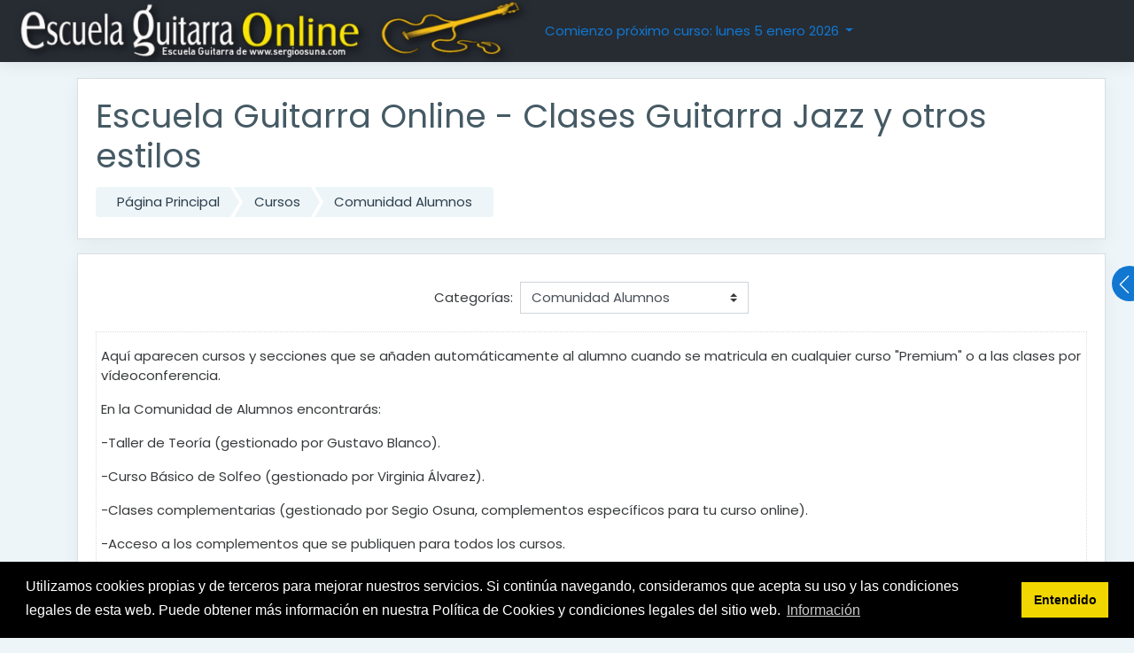

--- FILE ---
content_type: text/html; charset=utf-8
request_url: https://www.escuelaguitarraonline.com/course/index.php?categoryid=7
body_size: 12892
content:
<!DOCTYPE html>

    <html  dir="ltr" lang="es" xml:lang="es">
    <head>
        <title>escuelaguitarraonline: Comunidad Alumnos</title>
        <link rel="shortcut icon" href="https://www.escuelaguitarraonline.com/theme/image.php/moove/theme/1766953564/favicon" />
        <meta http-equiv="Content-Type" content="text/html; charset=utf-8" />
<meta name="keywords" content="moodle, escuelaguitarraonline: Comunidad Alumnos" />
<link rel="stylesheet" type="text/css" href="https://www.escuelaguitarraonline.com/theme/yui_combo.php?rollup/3.17.2/yui-moodlesimple-min.css" /><script id="firstthemesheet" type="text/css">/** Required in order to fix style inclusion problems in IE with YUI **/</script><link rel="stylesheet" type="text/css" href="https://www.escuelaguitarraonline.com/theme/styles.php/moove/1766953564_1/all" />
<script type="text/javascript">
//<![CDATA[
var M = {}; M.yui = {};
M.pageloadstarttime = new Date();
M.cfg = {"wwwroot":"https:\/\/www.escuelaguitarraonline.com","sesskey":"FdgHWT2QCG","themerev":"1766953564","slasharguments":1,"theme":"moove","iconsystemmodule":"core\/icon_system_fontawesome","jsrev":"1588149323","admin":"admin","svgicons":true,"usertimezone":"Europa\/Madrid","contextid":969};var yui1ConfigFn = function(me) {if(/-skin|reset|fonts|grids|base/.test(me.name)){me.type='css';me.path=me.path.replace(/\.js/,'.css');me.path=me.path.replace(/\/yui2-skin/,'/assets/skins/sam/yui2-skin')}};
var yui2ConfigFn = function(me) {var parts=me.name.replace(/^moodle-/,'').split('-'),component=parts.shift(),module=parts[0],min='-min';if(/-(skin|core)$/.test(me.name)){parts.pop();me.type='css';min=''}
if(module){var filename=parts.join('-');me.path=component+'/'+module+'/'+filename+min+'.'+me.type}else{me.path=component+'/'+component+'.'+me.type}};
YUI_config = {"debug":false,"base":"https:\/\/www.escuelaguitarraonline.com\/lib\/yuilib\/3.17.2\/","comboBase":"https:\/\/www.escuelaguitarraonline.com\/theme\/yui_combo.php?","combine":true,"filter":null,"insertBefore":"firstthemesheet","groups":{"yui2":{"base":"https:\/\/www.escuelaguitarraonline.com\/lib\/yuilib\/2in3\/2.9.0\/build\/","comboBase":"https:\/\/www.escuelaguitarraonline.com\/theme\/yui_combo.php?","combine":true,"ext":false,"root":"2in3\/2.9.0\/build\/","patterns":{"yui2-":{"group":"yui2","configFn":yui1ConfigFn}}},"moodle":{"name":"moodle","base":"https:\/\/www.escuelaguitarraonline.com\/theme\/yui_combo.php?m\/1588149323\/","combine":true,"comboBase":"https:\/\/www.escuelaguitarraonline.com\/theme\/yui_combo.php?","ext":false,"root":"m\/1588149323\/","patterns":{"moodle-":{"group":"moodle","configFn":yui2ConfigFn}},"filter":null,"modules":{"moodle-core-dragdrop":{"requires":["base","node","io","dom","dd","event-key","event-focus","moodle-core-notification"]},"moodle-core-actionmenu":{"requires":["base","event","node-event-simulate"]},"moodle-core-maintenancemodetimer":{"requires":["base","node"]},"moodle-core-handlebars":{"condition":{"trigger":"handlebars","when":"after"}},"moodle-core-blocks":{"requires":["base","node","io","dom","dd","dd-scroll","moodle-core-dragdrop","moodle-core-notification"]},"moodle-core-formchangechecker":{"requires":["base","event-focus","moodle-core-event"]},"moodle-core-languninstallconfirm":{"requires":["base","node","moodle-core-notification-confirm","moodle-core-notification-alert"]},"moodle-core-popuphelp":{"requires":["moodle-core-tooltip"]},"moodle-core-lockscroll":{"requires":["plugin","base-build"]},"moodle-core-event":{"requires":["event-custom"]},"moodle-core-checknet":{"requires":["base-base","moodle-core-notification-alert","io-base"]},"moodle-core-notification":{"requires":["moodle-core-notification-dialogue","moodle-core-notification-alert","moodle-core-notification-confirm","moodle-core-notification-exception","moodle-core-notification-ajaxexception"]},"moodle-core-notification-dialogue":{"requires":["base","node","panel","escape","event-key","dd-plugin","moodle-core-widget-focusafterclose","moodle-core-lockscroll"]},"moodle-core-notification-alert":{"requires":["moodle-core-notification-dialogue"]},"moodle-core-notification-confirm":{"requires":["moodle-core-notification-dialogue"]},"moodle-core-notification-exception":{"requires":["moodle-core-notification-dialogue"]},"moodle-core-notification-ajaxexception":{"requires":["moodle-core-notification-dialogue"]},"moodle-core-chooserdialogue":{"requires":["base","panel","moodle-core-notification"]},"moodle-core-tooltip":{"requires":["base","node","io-base","moodle-core-notification-dialogue","json-parse","widget-position","widget-position-align","event-outside","cache-base"]},"moodle-core-dock":{"requires":["base","node","event-custom","event-mouseenter","event-resize","escape","moodle-core-dock-loader","moodle-core-event"]},"moodle-core-dock-loader":{"requires":["escape"]},"moodle-core_availability-form":{"requires":["base","node","event","event-delegate","panel","moodle-core-notification-dialogue","json"]},"moodle-backup-confirmcancel":{"requires":["node","node-event-simulate","moodle-core-notification-confirm"]},"moodle-backup-backupselectall":{"requires":["node","event","node-event-simulate","anim"]},"moodle-course-dragdrop":{"requires":["base","node","io","dom","dd","dd-scroll","moodle-core-dragdrop","moodle-core-notification","moodle-course-coursebase","moodle-course-util"]},"moodle-course-formatchooser":{"requires":["base","node","node-event-simulate"]},"moodle-course-util":{"requires":["node"],"use":["moodle-course-util-base"],"submodules":{"moodle-course-util-base":{},"moodle-course-util-section":{"requires":["node","moodle-course-util-base"]},"moodle-course-util-cm":{"requires":["node","moodle-course-util-base"]}}},"moodle-course-modchooser":{"requires":["moodle-core-chooserdialogue","moodle-course-coursebase"]},"moodle-course-management":{"requires":["base","node","io-base","moodle-core-notification-exception","json-parse","dd-constrain","dd-proxy","dd-drop","dd-delegate","node-event-delegate"]},"moodle-course-categoryexpander":{"requires":["node","event-key"]},"moodle-form-passwordunmask":{"requires":[]},"moodle-form-shortforms":{"requires":["node","base","selector-css3","moodle-core-event"]},"moodle-form-dateselector":{"requires":["base","node","overlay","calendar"]},"moodle-form-showadvanced":{"requires":["node","base","selector-css3"]},"moodle-question-qbankmanager":{"requires":["node","selector-css3"]},"moodle-question-searchform":{"requires":["base","node"]},"moodle-question-preview":{"requires":["base","dom","event-delegate","event-key","core_question_engine"]},"moodle-question-chooser":{"requires":["moodle-core-chooserdialogue"]},"moodle-availability_completion-form":{"requires":["base","node","event","moodle-core_availability-form"]},"moodle-availability_date-form":{"requires":["base","node","event","io","moodle-core_availability-form"]},"moodle-availability_grade-form":{"requires":["base","node","event","moodle-core_availability-form"]},"moodle-availability_group-form":{"requires":["base","node","event","moodle-core_availability-form"]},"moodle-availability_grouping-form":{"requires":["base","node","event","moodle-core_availability-form"]},"moodle-availability_profile-form":{"requires":["base","node","event","moodle-core_availability-form"]},"moodle-qtype_ddimageortext-dd":{"requires":["node","dd","dd-drop","dd-constrain"]},"moodle-qtype_ddimageortext-form":{"requires":["moodle-qtype_ddimageortext-dd","form_filepicker"]},"moodle-qtype_ddmarker-form":{"requires":["moodle-qtype_ddmarker-dd","form_filepicker","graphics","escape"]},"moodle-qtype_ddmarker-dd":{"requires":["node","event-resize","dd","dd-drop","dd-constrain","graphics"]},"moodle-qtype_ddwtos-dd":{"requires":["node","dd","dd-drop","dd-constrain"]},"moodle-mod_assign-history":{"requires":["node","transition"]},"moodle-mod_forum-subscriptiontoggle":{"requires":["base-base","io-base"]},"moodle-mod_quiz-autosave":{"requires":["base","node","event","event-valuechange","node-event-delegate","io-form"]},"moodle-mod_quiz-dragdrop":{"requires":["base","node","io","dom","dd","dd-scroll","moodle-core-dragdrop","moodle-core-notification","moodle-mod_quiz-quizbase","moodle-mod_quiz-util-base","moodle-mod_quiz-util-page","moodle-mod_quiz-util-slot","moodle-course-util"]},"moodle-mod_quiz-util":{"requires":["node","moodle-core-actionmenu"],"use":["moodle-mod_quiz-util-base"],"submodules":{"moodle-mod_quiz-util-base":{},"moodle-mod_quiz-util-slot":{"requires":["node","moodle-mod_quiz-util-base"]},"moodle-mod_quiz-util-page":{"requires":["node","moodle-mod_quiz-util-base"]}}},"moodle-mod_quiz-modform":{"requires":["base","node","event"]},"moodle-mod_quiz-repaginate":{"requires":["base","event","node","io","moodle-core-notification-dialogue"]},"moodle-mod_quiz-quizbase":{"requires":["base","node"]},"moodle-mod_quiz-toolboxes":{"requires":["base","node","event","event-key","io","moodle-mod_quiz-quizbase","moodle-mod_quiz-util-slot","moodle-core-notification-ajaxexception"]},"moodle-mod_quiz-questionchooser":{"requires":["moodle-core-chooserdialogue","moodle-mod_quiz-util","querystring-parse"]},"moodle-message_airnotifier-toolboxes":{"requires":["base","node","io"]},"moodle-filter_glossary-autolinker":{"requires":["base","node","io-base","json-parse","event-delegate","overlay","moodle-core-event","moodle-core-notification-alert","moodle-core-notification-exception","moodle-core-notification-ajaxexception"]},"moodle-filter_mathjaxloader-loader":{"requires":["moodle-core-event"]},"moodle-editor_atto-rangy":{"requires":[]},"moodle-editor_atto-editor":{"requires":["node","transition","io","overlay","escape","event","event-simulate","event-custom","node-event-html5","node-event-simulate","yui-throttle","moodle-core-notification-dialogue","moodle-core-notification-confirm","moodle-editor_atto-rangy","handlebars","timers","querystring-stringify"]},"moodle-editor_atto-plugin":{"requires":["node","base","escape","event","event-outside","handlebars","event-custom","timers","moodle-editor_atto-menu"]},"moodle-editor_atto-menu":{"requires":["moodle-core-notification-dialogue","node","event","event-custom"]},"moodle-report_eventlist-eventfilter":{"requires":["base","event","node","node-event-delegate","datatable","autocomplete","autocomplete-filters"]},"moodle-report_loglive-fetchlogs":{"requires":["base","event","node","io","node-event-delegate"]},"moodle-gradereport_grader-gradereporttable":{"requires":["base","node","event","handlebars","overlay","event-hover"]},"moodle-gradereport_history-userselector":{"requires":["escape","event-delegate","event-key","handlebars","io-base","json-parse","moodle-core-notification-dialogue"]},"moodle-tool_capability-search":{"requires":["base","node"]},"moodle-tool_lp-dragdrop-reorder":{"requires":["moodle-core-dragdrop"]},"moodle-tool_monitor-dropdown":{"requires":["base","event","node"]},"moodle-assignfeedback_editpdf-editor":{"requires":["base","event","node","io","graphics","json","event-move","event-resize","transition","querystring-stringify-simple","moodle-core-notification-dialog","moodle-core-notification-alert","moodle-core-notification-exception","moodle-core-notification-ajaxexception"]},"moodle-atto_accessibilitychecker-button":{"requires":["color-base","moodle-editor_atto-plugin"]},"moodle-atto_accessibilityhelper-button":{"requires":["moodle-editor_atto-plugin"]},"moodle-atto_align-button":{"requires":["moodle-editor_atto-plugin"]},"moodle-atto_bold-button":{"requires":["moodle-editor_atto-plugin"]},"moodle-atto_charmap-button":{"requires":["moodle-editor_atto-plugin"]},"moodle-atto_clear-button":{"requires":["moodle-editor_atto-plugin"]},"moodle-atto_collapse-button":{"requires":["moodle-editor_atto-plugin"]},"moodle-atto_emoticon-button":{"requires":["moodle-editor_atto-plugin"]},"moodle-atto_equation-button":{"requires":["moodle-editor_atto-plugin","moodle-core-event","io","event-valuechange","tabview","array-extras"]},"moodle-atto_html-button":{"requires":["moodle-editor_atto-plugin","event-valuechange"]},"moodle-atto_image-button":{"requires":["moodle-editor_atto-plugin"]},"moodle-atto_indent-button":{"requires":["moodle-editor_atto-plugin"]},"moodle-atto_italic-button":{"requires":["moodle-editor_atto-plugin"]},"moodle-atto_link-button":{"requires":["moodle-editor_atto-plugin"]},"moodle-atto_managefiles-usedfiles":{"requires":["node","escape"]},"moodle-atto_managefiles-button":{"requires":["moodle-editor_atto-plugin"]},"moodle-atto_media-button":{"requires":["moodle-editor_atto-plugin","moodle-form-shortforms"]},"moodle-atto_noautolink-button":{"requires":["moodle-editor_atto-plugin"]},"moodle-atto_orderedlist-button":{"requires":["moodle-editor_atto-plugin"]},"moodle-atto_recordrtc-button":{"requires":["moodle-editor_atto-plugin","moodle-atto_recordrtc-recording"]},"moodle-atto_recordrtc-recording":{"requires":["moodle-atto_recordrtc-button"]},"moodle-atto_rtl-button":{"requires":["moodle-editor_atto-plugin"]},"moodle-atto_strike-button":{"requires":["moodle-editor_atto-plugin"]},"moodle-atto_subscript-button":{"requires":["moodle-editor_atto-plugin"]},"moodle-atto_superscript-button":{"requires":["moodle-editor_atto-plugin"]},"moodle-atto_table-button":{"requires":["moodle-editor_atto-plugin","moodle-editor_atto-menu","event","event-valuechange"]},"moodle-atto_title-button":{"requires":["moodle-editor_atto-plugin"]},"moodle-atto_underline-button":{"requires":["moodle-editor_atto-plugin"]},"moodle-atto_undo-button":{"requires":["moodle-editor_atto-plugin"]},"moodle-atto_unorderedlist-button":{"requires":["moodle-editor_atto-plugin"]}}},"gallery":{"name":"gallery","base":"https:\/\/www.escuelaguitarraonline.com\/lib\/yuilib\/gallery\/","combine":true,"comboBase":"https:\/\/www.escuelaguitarraonline.com\/theme\/yui_combo.php?","ext":false,"root":"gallery\/1588149323\/","patterns":{"gallery-":{"group":"gallery"}}}},"modules":{"core_filepicker":{"name":"core_filepicker","fullpath":"https:\/\/www.escuelaguitarraonline.com\/lib\/javascript.php\/1588149323\/repository\/filepicker.js","requires":["base","node","node-event-simulate","json","async-queue","io-base","io-upload-iframe","io-form","yui2-treeview","panel","cookie","datatable","datatable-sort","resize-plugin","dd-plugin","escape","moodle-core_filepicker","moodle-core-notification-dialogue"]},"core_comment":{"name":"core_comment","fullpath":"https:\/\/www.escuelaguitarraonline.com\/lib\/javascript.php\/1588149323\/comment\/comment.js","requires":["base","io-base","node","json","yui2-animation","overlay","escape"]},"mathjax":{"name":"mathjax","fullpath":"https:\/\/cdnjs.cloudflare.com\/ajax\/libs\/mathjax\/2.7.2\/MathJax.js?delayStartupUntil=configured"}}};
M.yui.loader = {modules: {}};

//]]>
</script>

<link rel="stylesheet" type="text/css" href="//cdnjs.cloudflare.com/ajax/libs/cookieconsent2/3.1.0/cookieconsent.min.css" />
<script src="//cdnjs.cloudflare.com/ajax/libs/cookieconsent2/3.1.0/cookieconsent.min.js"></script>
<script>
window.addEventListener("load", function(){
window.cookieconsent.initialise({
  "palette": {
    "popup": {
      "background": "#000"
    },
    "button": {
      "background": "#f1d600"
    }
  },
  "content": {
    "message": "Utilizamos cookies propias y de terceros para mejorar nuestros servicios. Si continúa navegando, consideramos que acepta su uso y las condiciones legales de esta web. Puede obtener más información en nuestra  Política de Cookies y condiciones legales del sitio web.",
    "dismiss": "Entendido",
    "link": "Información",
    "href": "https://www.escuelaguitarraonline.com/mod/page/view.php?id=3"
  }
})});
</script>
<script language=JavaScript>
	<!--

	function inhabilitar(){
	    alert ("Acción no permitida")
	    return false
	}

	document.oncontextmenu=inhabilitar

	// -->
	</script>
 <meta property="og:locale" content="es_ES" />
  <meta property="og:title" content="Escuela Guitarra Online: clases guitarra jazz y otros estilos" />
  <meta property="og:description" content="Escuela Guitarra Online ofrece cursos online guitarra jazz, guitarra avanzada y guitarra iniciación." />
  <meta property="og:type" content="article" />
  <meta property="og:url" content="https://www.escuelaguitarraonline.com" />
  <meta property="og:image" content="https://www.escuelaguitarraonline.com/escuelaguitarraonline.jpg" />
  <meta property="og:site_name" content="Escuela Guitarra Online" />
        <meta charset="utf-8">
        <meta http-equiv="X-UA-Compatible" content="IE=edge">
        <meta name="viewport" content="width=device-width, initial-scale=1.0, user-scalable=0, minimal-ui">
    
        <link href="https://fonts.googleapis.com/css?family=Poppins" rel="stylesheet">
    </head>
    
    <body  id="page-course-index-category" class="format-site  path-course path-course-index safari dir-ltr lang-es yui-skin-sam yui3-skin-sam www-escuelaguitarraonline-com pagelayout-coursecategory course-1 context-969 category-7 notloggedin ">
    
<nav class="fixed-top navbar navbar-light navbar-expand moodle-has-zindex">

    <a href="https://www.escuelaguitarraonline.com" class="navbar-brand has-logo
            ">
            <span class="logo d-none d-sm-inline">
                <img src="//www.escuelaguitarraonline.com/pluginfile.php/1/theme_moove/logo/1766953564/logo_superior_transparente_shadow_sergioosuna.png" alt="escuelaguitarraonline">
            </span>
    </a>

    <ul class="navbar-nav d-none d-md-flex custom-menus">
        <!-- custom_menu -->
        <div class="dropdown nav-item">
    <a class="dropdown-toggle nav-link" id="drop-down-696b5c9188b58696b5c91720764" data-toggle="dropdown" aria-haspopup="true" aria-expanded="false" href="#">
        Comienzo próximo curso: lunes 5 enero 2026
    </a>
    <div class="dropdown-menu" aria-labelledby="drop-down-696b5c9188b58696b5c91720764">
                <a class="dropdown-item" href="" title="*matriculación ENERO abierta*">*matriculación ENERO abierta*</a>
                <a class="dropdown-item" href="https://www.escuelaguitarraonline.com/mod/page/view.php?id=845" title="Pago curso Guitarra Jazz, enero 2026">Pago curso Guitarra Jazz, enero 2026</a>
                <a class="dropdown-item" href="https://www.escuelaguitarraonline.com/mod/page/view.php?id=846" title="Pago curso Guitarra Iniciación, enero 2026">Pago curso Guitarra Iniciación, enero 2026</a>
                <a class="dropdown-item" href="https://www.escuelaguitarraonline.com/mod/page/view.php?id=847" title="Pago curso Guitarra Avanzada, enero 2026">Pago curso Guitarra Avanzada, enero 2026</a>
                <a class="dropdown-item" href="https://www.escuelaguitarraonline.com/mod/page/view.php?id=1818" title="Pago Clases por vídeoconferencia, enero 2026">Pago Clases por vídeoconferencia, enero 2026</a>
                <div class="dropdown-divider"></div>
                <a class="dropdown-item" href="https://www.escuelaguitarraonline.com/course/view.php?id=24" title="Pago con descuento, diciembre 2026 (para alumnos ya matriculados)">Pago con descuento, diciembre 2026 (para alumnos ya matriculados)</a>
    </div>
</div>
        <!-- page_heading_menu -->
        
    </ul>
    <ul class="nav navbar-nav ml-auto">
        <div class="d-none d-lg-block">
            
        </div>

        <li class="nav-item lang-menu">
            
        </li>

        

        <li class="usermenu"><span class="login"><a class='btn btn-login-top d-lg-none' href="https://www.escuelaguitarraonline.com/login/index.php">Acceder</a></span></li>
    </ul>
</nav>
    
    <div id="page-wrapper">
    
        <div>
    <a class="sr-only sr-only-focusable" href="#maincontent">Salta al contenido principal</a>
</div><script type="text/javascript" src="https://www.escuelaguitarraonline.com/theme/yui_combo.php?rollup/3.17.2/yui-moodlesimple-min.js"></script><script type="text/javascript" src="https://www.escuelaguitarraonline.com/lib/javascript.php/1588149323/lib/javascript-static.js"></script>
<script type="text/javascript">
//<![CDATA[
document.body.className += ' jsenabled';
//]]>
</script>


<div id="fb-root"></div>
<script>(function(d, s, id) {
  var js, fjs = d.getElementsByTagName(s)[0];
  if (d.getElementById(id)) return;
  js = d.createElement(s); js.id = id;
  js.src = 'https://connect.facebook.net/es_ES/sdk.js#xfbml=1&version=v3.1';
  fjs.parentNode.insertBefore(js, fjs);
}(document, 'script', 'facebook-jssdk'));</script>
    <div id="page" class="container-fluid">
        <header id="page-header" class="row">
    <div class="col-12 pt-3 pb-3">
        <div class="card">
            <div class="card-body">
                <div class="d-flex">
                    <div class="mr-auto">
                    <div class="page-context-header"><div class="page-header-headings"><h1>Escuela Guitarra Online - Clases Guitarra Jazz  y otros estilos</h1></div></div>
                    </div>

                </div>
                <div class="d-flex flex-wrap">
                    <div id="page-navbar">
                        <nav role="navigation">
    <ol class="breadcrumb">
                <li class="breadcrumb-item"><a href="https://www.escuelaguitarraonline.com/" >Página Principal</a></li>
                <li class="breadcrumb-item"><a href="https://www.escuelaguitarraonline.com/course/index.php" >Cursos</a></li>
                <li class="breadcrumb-item"><a href="https://www.escuelaguitarraonline.com/course/index.php?categoryid=7" >Comunidad Alumnos</a></li>
    </ol>
</nav>
                    </div>
                    <div class="ml-auto d-flex">
                        
                    </div>
                    <div id="course-header">
                        
                    </div>
                </div>
            </div>
        </div>
    </div>
</header>

        <div id="page-content" class="row">
            <div id="region-main-box" class="col-12">
                <section id="region-main">
                    <div class="card">
                        <div class="card-body">
                            <span class="notifications" id="user-notifications"></span>
                            <div role="main"><span id="maincontent"></span><span></span><div class="categorypicker"><div class="singleselect d-inline-block">
    <form method="get" action="https://www.escuelaguitarraonline.com/course/index.php" class="form-inline" id="switchcategory">
            <label for="single_select696b5c91720761">
                Categorías:
            </label>
        <select  id="single_select696b5c91720761" class="custom-select singleselect" name="categoryid">
                    <option  value="2" >Cursos Guitarra Jazz</option>
                    <option  value="3" >Cursos Guitarra General</option>
                    <option  value="8" >Clases por vídeoconferencia</option>
                    <option  value="6" >Configuración-Soporte</option>
                    <option  value="7" selected>Comunidad Alumnos</option>
        </select>
        <noscript>
            <input type="submit" class="btn btn-secondary" value="Ir">
        </noscript>
    </form>
</div></div><div class="box generalbox info py-3"><div class="no-overflow"><p>Aquí aparecen cursos y secciones que se añaden automáticamente al alumno cuando se matricula en cualquier curso "Premium" o a las clases por vídeoconferencia.</p><p>En la Comunidad de Alumnos encontrarás:</p><p>-Taller de Teoría (gestionado por Gustavo Blanco).</p><p>-Curso Básico de Solfeo (gestionado por Virginia Álvarez).</p><p>-Clases complementarias (gestionado por Segio Osuna, complementos específicos para tu curso online).</p><p>-Acceso a los complementos que se publiquen para todos los cursos.<br></p></div></div><form id="coursesearch" action="https://www.escuelaguitarraonline.com/course/search.php" method="get"><fieldset class="coursesearchbox invisiblefieldset"><label for="coursesearchbox">Buscar cursos: </label><input type="text" id="coursesearchbox" size="30" name="search" value="" /><input type="submit" value="Ir" /></fieldset></form><div class="course_category_tree clearfix "><div class="content"><div class="courses category-browse category-browse-7"><div class="row"><div class="col-md-3"><div class="card clearfix" data-courseid="27" data-type="1"><img src="https://www.escuelaguitarraonline.com/pluginfile.php/1171/course/overviewfiles/complementos.jpg" alt="Course Image Clases complementarias " class="card-img-top w-100" /><div class="card-block"><h4 class='card-title'><a class="" href="https://www.escuelaguitarraonline.com/course/view.php?id=27">Clases complementarias </a></h4><p class="card-text"><div class="no-overflow">Acceso a las clases complementarias de los cursos online. Todos los alumnos que realicen cursos premium online son dados de alta automáticamente en esta sección.<br><br></div></p></div><div class="card-block"><div class="pull-right"><a class="card-link btn btn-primary" href="https://www.escuelaguitarraonline.com/course/view.php?id=27">Acceso</a></div></div><div class="card-footer teachers"><ul><li>Profesor: <a href="https://www.escuelaguitarraonline.com/user/view.php?id=4&amp;course=1">Sergio Osuna</a></li></ul></div></div></div><div class="col-md-3"><div class="card clearfix" data-courseid="26" data-type="1"><img src="https://www.escuelaguitarraonline.com/pluginfile.php/1106/course/overviewfiles/solfeo.jpg" alt="Course Image Curso básico de solfeo" class="card-img-top w-100" /><div class="card-block"><h4 class='card-title'><a class="" href="https://www.escuelaguitarraonline.com/course/view.php?id=26">Curso básico de solfeo</a></h4><p class="card-text"><div class="no-overflow"><div>Este curso es gratuito para todos los alumnos matriculados en cualquier curso online Premium. La lectura de solfeo siempre ha sido una barrera para muchos 
guitarristas. Con este curso verás lo fácil que es aprenderlo! Curso 
realizado y tutorizado por Virginia Álvarez.</div><div><br></div></div></p></div><div class="card-block"><div class="pull-right"><a class="card-link btn btn-primary" href="https://www.escuelaguitarraonline.com/course/view.php?id=26">Acceso</a></div></div><div class="card-footer teachers"><ul><li>Profesor: <a href="https://www.escuelaguitarraonline.com/user/view.php?id=29&amp;course=1">Virginia Alvarez</a></li></ul></div></div></div><div class="col-md-3"><div class="card clearfix" data-courseid="25" data-type="1"><img src="https://www.escuelaguitarraonline.com/pluginfile.php/970/course/overviewfiles/teoria.jpg" alt="Course Image Taller Teoría Musical" class="card-img-top w-100" /><div class="card-block"><h4 class='card-title'><a class="" href="https://www.escuelaguitarraonline.com/course/view.php?id=25">Taller Teoría Musical</a></h4><p class="card-text"><div class="no-overflow"><br>Este curso es gratis para todos los alumnos matriculados en cualquier curso online Premium. Esta sección está dirigida y mantenida por Gustavo Blanco (profesor y guitarrista, nacido en España pero afincado en Londres).<br><br>A lo largo de distintas secciones se van desgranando los conceptos teóricos de la música, muchos de ellos no cubiertos en los cursos online y que hay que conocer y dominar. Aquí&nbsp;no hay práctica (para eso están los cursos online) aunque sí se trabaja el aspecto "visual" de la teoría aplicada a la guitarra ademas de recursos teóricos comunes a todos los instrumentos: rearmonizaciones, composición, estructuras compositivas, etc. Cada sección contiene un test que hay que aprobar.<br><br><br><br></div></p></div><div class="card-block"><div class="pull-right"><a class="card-link btn btn-primary" href="https://www.escuelaguitarraonline.com/course/view.php?id=25">Acceso</a></div></div><div class="card-footer teachers"><ul><li>Profesor: <a href="https://www.escuelaguitarraonline.com/user/view.php?id=28&amp;course=1">Gustavo Blanco</a></li></ul></div></div></div></div></div></div></div><div class="buttons"></div></div>
                            
                            
                        </div>
                    </div>
                </section>
            </div>
        </div>
    </div>

            <i id="sidepreopen-control"
                aria-expanded="false"
                aria-controls="sidepre-blocks"
                data-action="toggle-drawer"
                data-side="right"
                data-preference="sidepre-open"
                title="Mostrar / Ocultar bloques">
            </i>
    
            <section id="sidepre-blocks" data-region="blocks-column" class="hidden-print">
                <aside id="block-region-side-pre" class="block-region" data-blockregion="side-pre" data-droptarget="1"><a href="#sb-1" class="sr-only sr-only-focusable">Salta Bienvenidos!</a>

<section id="inst379"
     class=" block block_html  card mb-3"
     role="complementary"
     data-block="html"
          aria-labelledby="instance-379-header"
     >

    <div class="card-body">

            <h5 id="instance-379-header" class="card-title d-inline">Bienvenidos!</h5>


        <div class="card-text content mt-3">
            <div class="no-overflow"><div><span><span><span><b>Bienvenidos a los cursos de ENERO 2026! </b></span></span></span></div><div><span><span><span><span><u><br></u></span></span></span></span></div><span><span><span>-comienzo: lunes 5 enero 2026</span></span></span><div><span><span><span>-finalización: domingo 1 febrero 2026 a las 23:00h.</span></span></span><strike><span><span><span><br></span></span></span></strike></div><br><div><i>*Correcciones: todos los domingos a las 23:00h hora España (miércoles solo tareas atrasadas y rectificaciones).</i><span></span><strike><span><i><br></i></span></strike></div><div><i><br></i></div><div><i><br></i></div><div><i>Recomendaciones para llevar un buen ritmo de estudio mientras realizas tu curso online:</i></div><div><i><a href="https://blog.escuelaguitarraonline.com/metodologia-y-ritmo-de-estudio-recomendado-para-los-cursos-online/" target="_blank">https://blog.escuelaguitarraonline.com/metodologia-y-ritmo-de-estudio-recomendado-para-los-cursos-online/</a><br></i></div><div><i><br></i></div><div style="text-align: center;"><i>Visita nuestro <a href="https://blog.escuelaguitarraonline.com/" target="_blank">BLOG</a> para más artículos interesantes<br></i></div><div style="text-align: center;"><i><a href="https://blog.escuelaguitarraonline.com/" target="_blank"><img src="https://www.escuelaguitarraonline.com/pluginfile.php/2334/block_html/content/blog.png" alt="" role="presentation" class="img-responsive atto_image_button_text-bottom" width="200" height="56"></a><br></i></div><div><i><br></i></div><div><i><br></i></div></div>
            <div class="footer"></div>
            
        </div>

    </div>

</section>

  <span id="sb-1"></span><a href="#sb-2" class="sr-only sr-only-focusable">Salta Próximos eventos</a>

<section id="inst94"
     class=" block block_calendar_upcoming  card mb-3"
     role="complementary"
     data-block="calendar_upcoming"
          aria-labelledby="instance-94-header"
     >

    <div class="card-body">

            <h5 id="instance-94-header" class="card-title d-inline">Próximos eventos</h5>


        <div class="card-text content mt-3">
            <div id="calendar-upcoming-block-696b5c9181eb5696b5c91720762" data-template="core_calendar/upcoming_mini">
    <div class="card-text content calendarwrapper" id="month-upcoming-mini-696b5c9181eb5696b5c91720762" data-context-id="0" data-courseid="1" data-categoryid="7">
        <span class="overlay-icon-container hidden" data-region="overlay-icon-container">
            <span class="loading-icon"><i class="icon fa fa-circle-o-notch fa-spin fa-fw " aria-hidden="true" title="Cargando" aria-label="Cargando"></i></span>
        </span>
            <div class="event" data-eventtype-site="1" data-region="event-item">
                <span><i class="icon fa fa-globe fa-fw " aria-hidden="true" title="Evento de sitio" aria-label="Evento de sitio"></i></span>
                <a data-type="event" data-action="view-event" data-event-id="213" href="https://www.escuelaguitarraonline.com/calendar/view.php?view=day&amp;course=1&amp;time=1769986800#event_213">Comienzo cursos online febrero 2026</a>
                <div class="date"><a href="https://www.escuelaguitarraonline.com/calendar/view.php?view=day&amp;time=1769986800">lunes, 2 febrero</a>, 00:00</div>
                <hr>
            </div>
    </div>
</div>
            <div class="footer"><div class="gotocal"><a href="https://www.escuelaguitarraonline.com/calendar/view.php?view=upcoming&amp;category=7">Ir al calendario...</a></div></div>
            
        </div>

    </div>

</section>

  <span id="sb-2"></span><a href="#sb-3" class="sr-only sr-only-focusable">Salta Complementos</a>

<section id="inst381"
     class=" block block_html  card mb-3"
     role="complementary"
     data-block="html"
          aria-labelledby="instance-381-header"
     >

    <div class="card-body">

            <h5 id="instance-381-header" class="card-title d-inline">Complementos</h5>


        <div class="card-text content mt-3">
            <div class="no-overflow"><div><h5><b><b><b><b><i>Complementos a los cursos online</i></b></b></b></b></h5><div><b>*</b><b> (del mes/recientes)<br></b></div><div><span><span style=""><div style="font-weight: bold;"><br></div><div style="font-weight: bold;">- análisis standard jazz (parte 1,2y3)</div><div style="font-weight: bold;">- tipos pastillas guitarra.</div><div style="font-weight: bold;">- ajustes alma guitarra.</div><div style="font-weight: bold;">- alteraciones en la 9 (dominantes)</div><div style="font-weight: bold;">- trabajo con standard jazz.</div><div style="font-weight: bold;">- el área dominante y el sonido disminuido.<br></div><div style="font-weight: bold;">- <span><span>análisis standard jazz (parte2).</span></span><br></div><div style="font-weight: bold;">- análisis standard jazz (parte1).<br></div><br><div style="font-weight: bold;"><br></div><div style="font-weight: bold;"><br></div><div style="font-weight: bold;"><br></div></span></span></div><b><span style="font-weight: normal;"></span></b></div><b><b><br></b></b><div><b><b><a href="https://www.escuelaguitarraonline.com/mod/page/view.php?id=1784">VER COMPLEMENTOS DEL MES -acceso premium-</a><br></b></b></div><div><i><br></i></div><div style="text-align: center;"><br></div></div>
            <div class="footer"></div>
            
        </div>

    </div>

</section>

  <span id="sb-3"></span><a href="#sb-4" class="sr-only sr-only-focusable">Salta Cursos actualizados </a>

<section id="inst562"
     class=" block block_html  card mb-3"
     role="complementary"
     data-block="html"
          aria-labelledby="instance-562-header"
     >

    <div class="card-body">

            <h5 id="instance-562-header" class="card-title d-inline">Cursos actualizados </h5>


        <div class="card-text content mt-3">
            <div class="no-overflow"><p>Los cursos se van actualizando regularmente. Aquí podrás ver los últimos cambios añadidos. Si has realizado estos cursos y los tienes activos en tu área personal puedes entrar en ellos para repasarlos y ver los nuevos contenidos. Para ver todas las <a href="https://www.escuelaguitarraonline.com/mod/page/view.php?id=1940">actualizaciones pulsa aquí</a>.<br></p><p style="text-align: center;"><img src="https://www.escuelaguitarraonline.com/pluginfile.php/2673/block_html/content/actualizacion.jpg" alt="" role="presentation" class="img-responsive atto_image_button_text-bottom" width="120" height="120"></p><p style="text-align: left;"></p><h4><h4><br></h4><h4><b><span>JULIO 2025</span></b></h4></h4><div>-GJ8: revisión semana 4 GJ8 (modo locrio becuadro 2)</div><h4><br></h4><h4><b><span>ENERO 2025</span></b></h4><p>- GA1: ampliación repaso tríadas menores.<br></p><br><p></p><h4></h4><p><span><b><span></span></b></span></p><h4></h4><h4></h4><h4><b><span>ABRIL 2024</span></b></h4><p>- GA1: nueva entrada semana 1 con repaso de tríadas para la formación de poliacordes.<br></p><br><b></b><h4><br></h4><h4><b><span>MARZO 2024</span></b></h4><p>-GJ7: nueva entrada semana 3 sobre el metrónomo subdividido y cómo practicarlo.<br></p><br><b><span><br></span></b><h4><b><span>NOVIEMBRE 2023</span></b></h4><p>-Revisión curso GJ4.<b><span></span></b></p><h4><br></h4><h4><b><span>JULIO 2023</span></b></h4><span><span><div>-En julio se actualizarán finalmente los cursos de GA6, GJ10 y GJ12 <span> </span><span>con nuevos vídeos HD multicámara,</span><span> </span><span>y reestructuración/actualización de la mayoría contenidos y tareas</span><span><span> </span></span><span><span>(disponible para el comienzo del curso el 3 de julio)</span></span><span><span>. Por lo tanto todos los cursos de Guitarra Iniciación, Guitarra Avanzada y Guitarra Jazz están actualizados desde julio 2023!<br></span></span></div></span></span><b><span><br></span></b><p></p><h4><span>JUNIO 2023</span></h4><div>-En junio se actualizarán los cursos de Gini4, GA5, GJ9 y GJ11 <span> </span><span>con nuevos vídeos HD multicámara,</span><b> </b><span>y reestructuración/actualización de la mayoría contenidos y tareas</span><b><span> </span></b><span><span>(disponible para el comienzo del curso el 5 de junio)</span></span><b><span>.</span></b><br></div><div><span><br></span></div><div><span></span></div><h4><span>MAYO 2023</span></h4><div><br></div><b>-</b><span>Seguimos actualizando cursos completos, para el curso de mayo se actualizarán los cursos de Gini3, GA4, GJ4, GJ6, GJ8 </span><span>con nuevos vídeos HD multicámara,</span><b> </b><span>y reestructuración/actualización de la mayoría contenidos y tareas</span><b><span> </span></b><span><span>(disponible para el comienzo del curso el 8 de mayo)</span></span><b><span>.</span></b><br><div style="text-align: left;"><h4><br><span></span></h4><h4><span>ABRIL 2023</span></h4><div>-GA1: actualización completa del curso, nuevos vídeos HD , multicámara, etc.<br></div><div><br></div><b>-</b><span>Se están actualizando los cursos de Gini2, GA3, GJ3, GJ5 y GJ7</span><b> </b><span>con nuevos vídeos HD,</span><b> </b><span>y reestructuración de algunos contenidos y tareas</span><b><span> </span></b><span><span>(disponible para el comienzo del curso el 10 de abril)</span></span><b><span>.<br></span></b><p></p><span><br></span><h4><span>MARZO 2023</span></h4><p><b></b></p><div><b><div><span style="font-weight: normal;">-Actualización completa de GJ1, GJ2, Gini1, GA1, GA2 con nuevos vídeos HD multicámara y nuevos contenidos.</span><b><br></b></div><div><b>-GJ2:</b><span> </span><span style="font-weight: normal;">nuevo vídeo sobre sustituciones semana 2.</span><b> </b><span style="font-weight: normal;">Nuevas entradas y vídeo semana 3 sobre los ciclos.</span><b><br></b></div></b><b>-GA2: </b><span><span></span>nuevos contenidos semana 2 (resoluciones, tipos, nuevos diagramas, 
vídeos) y semana 3 (extensiones, nuevos vídeos, diagramas,etc).</span><b><br></b></div><div><b>-Gini1: <span style="font-weight: normal;">nuevos contenidos semana 2, semana 3 y semana4.<br></span></b></div><b>-GA1:</b> nuevo complemento semana 4 sobre horizontalidad/verticalidad.<br><b>-GJ10:</b> nueva entrada y nuevo fichero práctica semana 4 GJ10<p></p><p><br></p><h4>FEBRERO 2023</h4><div><div><b><b><b><b></b></b></b></b></div></div><div><div><div><b><b><b><b><b><b><b><b></b></b></b></b></b></b></b></b></div></div></div><div><div><div><b><b><b><b><b><b><b><b>-GJ2: </b></b></b></b></b></b></b></b><span><span><span><span><span><span><span><span>nueva entrada semana 1 respecto a visualización de grados.</span></span></span></span></span></span></span></span><b><b><b><b><b><b><b><b><br></b></b></b></b></b></b></b></b></div><div><b><b><b><b><b><b><b><b><div><b><b><b><b><b><b><b><b>-GJ2: </b></b></b></b></b></b></b></b><span><span><span><span><span><span><span><span>nueva entrada semana 1 con resoluciones usando tríadas.<br></span></span></span></span></span></span></span></span></div></b></b></b></b></b></b></b></b></div><div><b><b><b><b><b><b><b><b>-GJ1: </b></b></b></b></b></b></b></b><span><span><span><span>nueva entrada semana 4 respecto a acorde fuera de tonalidad.</span></span></span></span><b><b><b><b><br></b></b></b></b></div><div><b><b><b><b>-GJ4 </b></b></b></b>nueva entrada en la semana 3 de GJ4<b><b><b><b>, </b></b></b></b>fichero pdf con arpegios m7b5.<b><b><b><b><br></b></b></b></b></div></div></div><div><div><div><b><b><b><b>-GJ1: </b></b></b></b>reestructuración entradas en cada semana y nuevos vídeos HD.</div><div><b>-GA7: </b>nuevo complemento semana 1 y 2.</div></div></div><div><div><div></div></div></div><br><p></p><p></p><h4>ENERO 2023</h4><div><div><b><b><b><b><div><div><span style="font-weight: normal;">-GJ4 nuevo complemento en la semana 3 de GJ4, acordes dominantes/semidisminuidos y su relación.<br></span></div><div><b><b><b><b><div><span style="font-weight: normal;">-GA7: </span><span style="font-weight: normal;">nuevo curso disponible--&gt;Guitarra Avanzada 7</span><b><b><b><b><br></b></b></b></b></div><br></b></b></b></b></div></div><br></b></b></b></b></div></div><p></p><h4><br></h4>



<div style="text-align: center;"><br></div></div><p></p><p style="text-align: left;"></p><div style="text-align: center;"><a href="https://www.escuelaguitarraonline.com/mod/page/view.php?id=1940">PARA VER LAS ACTUALIZACIONES PASADAS CLICK AQUÍ</a><br></div><p><br></p></div>
            <div class="footer"></div>
            
        </div>

    </div>

</section>

  <span id="sb-4"></span><a href="#sb-5" class="sr-only sr-only-focusable">Salta TWITTER</a>

<section id="inst812"
     class=" block block_html  card mb-3"
     role="complementary"
     data-block="html"
          aria-labelledby="instance-812-header"
     >

    <div class="card-body">

            <h5 id="instance-812-header" class="card-title d-inline">TWITTER</h5>


        <div class="card-text content mt-3">
            <div class="no-overflow"><p>Por problemas internos en la plataforma twitter en estos momentos no se pueden mostrar aquí los últimos mensajes. Vista nuestro perfil directamente: <a href="https://twitter.com/guit_online" target="_blank">https://twitter.com/guit_online</a><br></p></div>
            <div class="footer"></div>
            
        </div>

    </div>

</section>

  <span id="sb-5"></span></aside>
            </section>
    
    </div><!-- Ends .page-wrapper -->
    
<div id="top-footer">
  <div class="container-fluid">
    <div class="row">
        <div class="col-md-7 contact">
            <h3>Mantente en contacto</h3>
            <h4>INFORMACIÓN</h4>
            <ul>
                <li><i class="icon-globe"></i>https://www.escuelaguitarraonline.com</li>
                <li><i class="icon-phone"></i>Telf : +34 695368075 (solo mensaje whatsapp o sms, no llamadas).</li>
                <li><i class="icon-envelope"></i>adminclasesguitarraonline@gmail.com</li>
<li><div class="fb-like" data-href="https://www.facebook.com/escuelaguitarraonline" data-layout="standard" data-action="like" data-size="small" data-show-faces="false" data-share="false"></div></li>
            </ul>
        </div>
        <div class="col-md-5 social">
          <ul>
                <li>
                  <a href="https://www.facebook.com/escuelaguitarraonline" target="_blank" class="facebook">
                    <i class="icon-social-facebook"></i>
                  </a>
                </li>

                <li>
                  <a href="https://twitter.com/guit_online" target="_blank" class="twitter">
                    <i class="icon-social-twitter"></i>
                  </a>
                </li>

                <li>
                  <a href="https://plus.google.com/communities/104964928993572292718" target="_blank" class="googleplus">
                    <i class="icon-social-gplus"></i>
                  </a>
                </li>



          </ul>

          <div class="plugins_standard_footer_html"><div class="mobilefooter mb-2"><a class="btn btn-primary" href="https://www.dropbox.com/s/uo1o739v18no1pe/escuelaguitarraonline_app-android_v1_0.apk?dl=0&amp;version=2018051701.09&amp;lang=es"><i class='icon-screen-smartphone'></i> Descargar la app para dispositivos móviles</a></div></div>
        </div>
    </div>
  </div>
</div>

    <footer id="page-footer" class="p-y-1">
      <div class="container-fluid">
          <div id="course-footer"></div>

          <div>
              <p>Escuela Guitarra Online de <a href="http://www.sergioosuna.com/">www.sergioosuna.com</a></p>
             
          </div>

          <div>
              <p>Más de una década de enseñanza online...2006-2026. ESPAÑA</p>
          </div>
 <div>
              <p><a href="https://www.escuelaguitarraonline.com/">Inicio</a> - <a href="https://www.escuelaguitarraonline.com/my/">Área
        Personal</a> - <a href="https://www.escuelaguitarraonline.com/mod/forum/view.php?id=1796">Foro
        Matriculaciones</a> - <a href="https://www.escuelaguitarraonline.com/mod/page/view.php?id=1">Alumnos
        destacados</a> - <a href="https://www.escuelaguitarraonline.com/mod/page/view.php?id=2">Quiénes
        somos</a> - <a href="https://www.escuelaguitarraonline.com/mod/page/view.php?id=980">FAQ</a>
      - <a href="https://www.escuelaguitarraonline.com/course/index.php?categoryid=2">Cursos
        Guitarra Jazz</a> - <a href="https://www.escuelaguitarraonline.com/course/index.php?categoryid=3">Avanzada</a>
      - <a href="https://www.escuelaguitarraonline.com/course/index.php?categoryid=3">Iniciación</a>
      - <a href="https://www.escuelaguitarraonline.com/mod/page/view.php?id=3">Política
        Privacidad y condiciones</a></p>
          </div>


      </div>
  </footer>


<!-- Default Statcounter code for Escuelaguitarraonline.com
https://www.escuelaguitarraonline.com/ -->
<script type="text/javascript">
var sc_project=11818798; 
var sc_invisible=1; 
var sc_security="2c07afe0"; 
</script>
<script type="text/javascript"
src="https://www.statcounter.com/counter/counter.js"
async></script>
<noscript><div class="statcounter"><a title="Web Analytics"
href="http://statcounter.com/" target="_blank"><img
class="statcounter"
src="//c.statcounter.com/11818798/0/2c07afe0/1/" alt="Web
Analytics"></a></div></noscript>
<!-- End of Statcounter Code --><script type="text/javascript">
//<![CDATA[
var require = {
    baseUrl : 'https://www.escuelaguitarraonline.com/lib/requirejs.php/1588149323/',
    // We only support AMD modules with an explicit define() statement.
    enforceDefine: true,
    skipDataMain: true,
    waitSeconds : 0,

    paths: {
        jquery: 'https://www.escuelaguitarraonline.com/lib/javascript.php/1588149323/lib/jquery/jquery-3.2.1.min',
        jqueryui: 'https://www.escuelaguitarraonline.com/lib/javascript.php/1588149323/lib/jquery/ui-1.12.1/jquery-ui.min',
        jqueryprivate: 'https://www.escuelaguitarraonline.com/lib/javascript.php/1588149323/lib/requirejs/jquery-private'
    },

    // Custom jquery config map.
    map: {
      // '*' means all modules will get 'jqueryprivate'
      // for their 'jquery' dependency.
      '*': { jquery: 'jqueryprivate' },
      // Stub module for 'process'. This is a workaround for a bug in MathJax (see MDL-60458).
      '*': { process: 'core/first' },

      // 'jquery-private' wants the real jQuery module
      // though. If this line was not here, there would
      // be an unresolvable cyclic dependency.
      jqueryprivate: { jquery: 'jquery' }
    }
};

//]]>
</script>
<script type="text/javascript" src="https://www.escuelaguitarraonline.com/lib/javascript.php/1588149323/lib/requirejs/require.min.js"></script>
<script type="text/javascript">
//<![CDATA[
require(['core/first'], function() {
;

require(['jquery'], function($) {
    $('#single_select696b5c91720761').change(function() {
        var ignore = $(this).find(':selected').attr('data-ignore');
        if (typeof ignore === typeof undefined) {
            $('#switchcategory').submit();
        }
    });
});
;

require([
    'jquery',
    'core_calendar/selectors',
    'core_calendar/events',
], function(
    $,
    CalendarSelectors,
    CalendarEvents
) {
    var root = $('#month-upcoming-mini-696b5c9181eb5696b5c91720762');

    $('body').on(CalendarEvents.filterChanged, function(e, data) {
        M.util.js_pending("month-upcoming-mini-696b5c9181eb5696b5c91720762-filterChanged");

        // A filter value has been changed.
        // Find all matching cells in the popover data, and hide them.
        var target = $("#month-upcoming-mini-696b5c9181eb5696b5c91720762").find(CalendarSelectors.eventType[data.type]);

        var transitionPromise = $.Deferred();
        if (data.hidden) {
            transitionPromise.then(function() {
                return target.slideUp('fast').promise();
            });
        } else {
            transitionPromise.then(function() {
                return target.slideDown('fast').promise();
            });
        }

        transitionPromise.then(function() {
            M.util.js_complete("month-upcoming-mini-696b5c9181eb5696b5c91720762-filterChanged");

            return;
        });

        transitionPromise.resolve();
    });
});
;

require(['theme_boost/loader']);
require(['theme_boost/drawer'], function(mod) {
    mod.init();
});

require(['theme_moove/metismenu', 'jquery'], function(metisMenu, $) {
    $(".metismenu").metisMenu();
});

require([], function() {
    var iconsearch = document.querySelector('.moove-search-input .icon-magnifier');
    var btnclosesearch = document.querySelector('.search-input-form .close-search');
    var searchinputform = document.querySelector('.moove-search-input');

    if (iconsearch) {

        var togglesearchinputform = function() {
            searchinputform.classList.toggle('expanded');
        }

        iconsearch.onclick = togglesearchinputform;
        btnclosesearch.onclick = togglesearchinputform;
    }
});

;
require(["core/notification"], function(amd) { amd.init(969, []); });;
require(["core/log"], function(amd) { amd.setConfig({"level":"warn"}); });
});
//]]>
</script>
<script type="text/javascript">
//<![CDATA[
M.str = {"moodle":{"lastmodified":"\u00daltima modificaci\u00f3n","name":"Nombre","error":"Error","info":"Informaci\u00f3n","yes":"S\u00ed","no":"No","cancel":"Cancelar","confirm":"Confirmar","areyousure":"\u00bfEst\u00e1 seguro?","closebuttontitle":"Cerrar","unknownerror":"Error desconocido"},"repository":{"type":"Tipo","size":"Tama\u00f1o","invalidjson":"Cadena JSON no v\u00e1lida","nofilesattached":"No se han adjuntado archivos","filepicker":"Selector de archivos","logout":"Salir","nofilesavailable":"No hay archivos disponibles","norepositoriesavailable":"Lo sentimos, ninguno de sus repositorios actuales puede devolver archivos en el formato solicitado.","fileexistsdialogheader":"El archivo existe","fileexistsdialog_editor":"Un archivo con ese nombre ha sido anexado al texto que Usted est\u00e1 editando","fileexistsdialog_filemanager":"Ya ha sido anexado un archivo con ese nombre","renameto":"Cambiar el nombre a \"{$a}\"","referencesexist":"Existen {$a} archivos de alias\/atajos que emplean este archivo como su or\u00edgen","select":"Seleccionar"},"admin":{"confirmdeletecomments":"Est\u00e1 a punto de eliminar comentarios, \u00bfest\u00e1 seguro?","confirmation":"Confirmaci\u00f3n"}};
//]]>
</script>
<script type="text/javascript">
//<![CDATA[
(function() {Y.use("moodle-filter_mathjaxloader-loader",function() {M.filter_mathjaxloader.configure({"mathjaxconfig":"\nMathJax.Hub.Config({\n    config: [\"Accessible.js\", \"Safe.js\"],\n    errorSettings: { message: [\"!\"] },\n    skipStartupTypeset: true,\n    messageStyle: \"none\"\n});\n","lang":"es"});
});
M.util.help_popups.setup(Y);
 M.util.js_pending('random696b5c91720765'); Y.on('domready', function() { M.util.js_complete("init");  M.util.js_complete('random696b5c91720765'); });
})();
//]]>
</script>

    
    </body>
    </html>